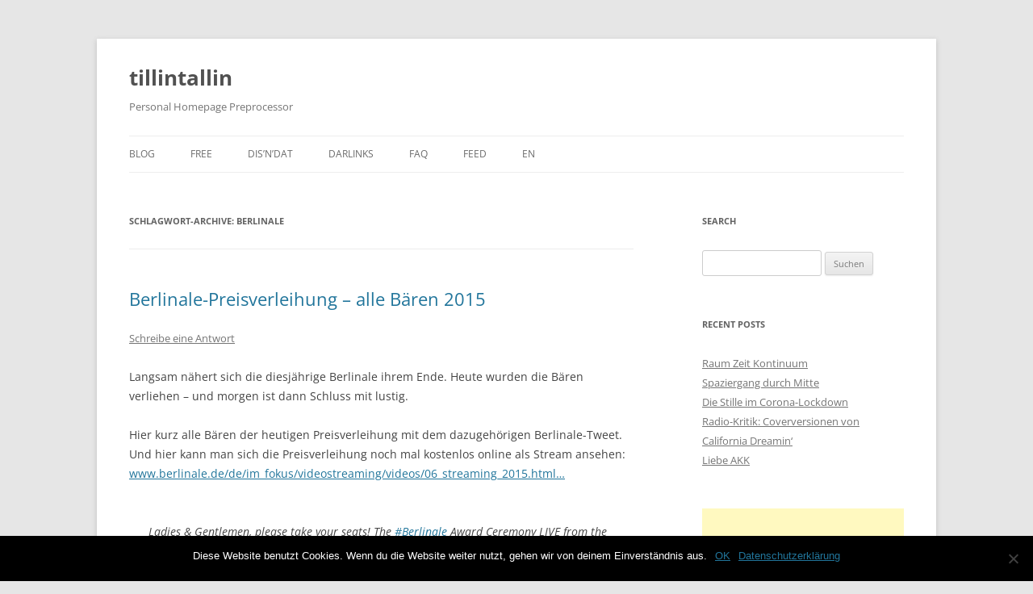

--- FILE ---
content_type: text/html; charset=UTF-8
request_url: https://tillintallin.de/key/berlinale/
body_size: 8095
content:
<!DOCTYPE html>
<!--[if IE 7]>
<html class="ie ie7" lang="de-DE">
<![endif]-->
<!--[if IE 8]>
<html class="ie ie8" lang="de-DE">
<![endif]-->
<!--[if !(IE 7) & !(IE 8)]><!-->
<html lang="de-DE">
<!--<![endif]-->
<head>
<meta charset="UTF-8" />
<meta name="viewport" content="width=device-width" />
<title>Berlinale | tillintallin</title>
<link rel="profile" href="https://gmpg.org/xfn/11" />
<link rel="pingback" href="https://tillintallin.de/xmlrpc.php">
<!--[if lt IE 9]>
<script src="https://tillintallin.de/wp-content/themes/twentytwelve/js/html5.js?ver=3.7.0" type="text/javascript"></script>
<![endif]-->
<link rel="alternate" hreflang="de" href="https://tillintallin.de/key/berlinale/" />
<meta name="robots" content="index, follow, max-snippet:-1, max-image-preview:large, max-video-preview:-1">
<link rel="canonical" href="https://tillintallin.de/key/berlinale/">
<meta property="og:url" content="https://tillintallin.de/key/berlinale/">
<meta property="og:site_name" content="tillintallin">
<meta property="og:locale" content="de_DE">
<meta property="og:type" content="object">
<meta property="og:title" content="Berlinale  - tillintallin">
<meta property="fb:pages" content="">
<meta property="fb:admins" content="">
<meta property="fb:app_id" content="">
<meta name="twitter:card" content="summary">
<meta name="twitter:site" content="">
<meta name="twitter:creator" content="">
<meta name="twitter:title" content="Berlinale  - tillintallin">
<link rel="alternate" type="application/rss+xml" title="tillintallin &raquo; Feed" href="https://tillintallin.de/feed/" />
<link rel="alternate" type="application/rss+xml" title="tillintallin &raquo; Kommentar-Feed" href="https://tillintallin.de/comments/feed/" />
<link rel="alternate" type="application/rss+xml" title="tillintallin &raquo; Berlinale Schlagwort-Feed" href="https://tillintallin.de/key/berlinale/feed/" />
<script type="text/javascript">
/* <![CDATA[ */
window._wpemojiSettings = {"baseUrl":"https:\/\/s.w.org\/images\/core\/emoji\/15.0.3\/72x72\/","ext":".png","svgUrl":"https:\/\/s.w.org\/images\/core\/emoji\/15.0.3\/svg\/","svgExt":".svg","source":{"concatemoji":"https:\/\/tillintallin.de\/wp-includes\/js\/wp-emoji-release.min.js?ver=6.5.7"}};
/*! This file is auto-generated */
!function(i,n){var o,s,e;function c(e){try{var t={supportTests:e,timestamp:(new Date).valueOf()};sessionStorage.setItem(o,JSON.stringify(t))}catch(e){}}function p(e,t,n){e.clearRect(0,0,e.canvas.width,e.canvas.height),e.fillText(t,0,0);var t=new Uint32Array(e.getImageData(0,0,e.canvas.width,e.canvas.height).data),r=(e.clearRect(0,0,e.canvas.width,e.canvas.height),e.fillText(n,0,0),new Uint32Array(e.getImageData(0,0,e.canvas.width,e.canvas.height).data));return t.every(function(e,t){return e===r[t]})}function u(e,t,n){switch(t){case"flag":return n(e,"\ud83c\udff3\ufe0f\u200d\u26a7\ufe0f","\ud83c\udff3\ufe0f\u200b\u26a7\ufe0f")?!1:!n(e,"\ud83c\uddfa\ud83c\uddf3","\ud83c\uddfa\u200b\ud83c\uddf3")&&!n(e,"\ud83c\udff4\udb40\udc67\udb40\udc62\udb40\udc65\udb40\udc6e\udb40\udc67\udb40\udc7f","\ud83c\udff4\u200b\udb40\udc67\u200b\udb40\udc62\u200b\udb40\udc65\u200b\udb40\udc6e\u200b\udb40\udc67\u200b\udb40\udc7f");case"emoji":return!n(e,"\ud83d\udc26\u200d\u2b1b","\ud83d\udc26\u200b\u2b1b")}return!1}function f(e,t,n){var r="undefined"!=typeof WorkerGlobalScope&&self instanceof WorkerGlobalScope?new OffscreenCanvas(300,150):i.createElement("canvas"),a=r.getContext("2d",{willReadFrequently:!0}),o=(a.textBaseline="top",a.font="600 32px Arial",{});return e.forEach(function(e){o[e]=t(a,e,n)}),o}function t(e){var t=i.createElement("script");t.src=e,t.defer=!0,i.head.appendChild(t)}"undefined"!=typeof Promise&&(o="wpEmojiSettingsSupports",s=["flag","emoji"],n.supports={everything:!0,everythingExceptFlag:!0},e=new Promise(function(e){i.addEventListener("DOMContentLoaded",e,{once:!0})}),new Promise(function(t){var n=function(){try{var e=JSON.parse(sessionStorage.getItem(o));if("object"==typeof e&&"number"==typeof e.timestamp&&(new Date).valueOf()<e.timestamp+604800&&"object"==typeof e.supportTests)return e.supportTests}catch(e){}return null}();if(!n){if("undefined"!=typeof Worker&&"undefined"!=typeof OffscreenCanvas&&"undefined"!=typeof URL&&URL.createObjectURL&&"undefined"!=typeof Blob)try{var e="postMessage("+f.toString()+"("+[JSON.stringify(s),u.toString(),p.toString()].join(",")+"));",r=new Blob([e],{type:"text/javascript"}),a=new Worker(URL.createObjectURL(r),{name:"wpTestEmojiSupports"});return void(a.onmessage=function(e){c(n=e.data),a.terminate(),t(n)})}catch(e){}c(n=f(s,u,p))}t(n)}).then(function(e){for(var t in e)n.supports[t]=e[t],n.supports.everything=n.supports.everything&&n.supports[t],"flag"!==t&&(n.supports.everythingExceptFlag=n.supports.everythingExceptFlag&&n.supports[t]);n.supports.everythingExceptFlag=n.supports.everythingExceptFlag&&!n.supports.flag,n.DOMReady=!1,n.readyCallback=function(){n.DOMReady=!0}}).then(function(){return e}).then(function(){var e;n.supports.everything||(n.readyCallback(),(e=n.source||{}).concatemoji?t(e.concatemoji):e.wpemoji&&e.twemoji&&(t(e.twemoji),t(e.wpemoji)))}))}((window,document),window._wpemojiSettings);
/* ]]> */
</script>
<style id='wp-emoji-styles-inline-css' type='text/css'>

	img.wp-smiley, img.emoji {
		display: inline !important;
		border: none !important;
		box-shadow: none !important;
		height: 1em !important;
		width: 1em !important;
		margin: 0 0.07em !important;
		vertical-align: -0.1em !important;
		background: none !important;
		padding: 0 !important;
	}
</style>
<style id='wpseopress-local-business-style-inline-css' type='text/css'>
span.wp-block-wpseopress-local-business-field{margin-right:8px}

</style>
<link rel='stylesheet' id='cookie-notice-front-css' href='https://tillintallin.de/wp-content/plugins/cookie-notice/css/front.min.css?ver=2.4.18' type='text/css' media='all' />
<link rel='stylesheet' id='wpa-css-css' href='https://tillintallin.de/wp-content/plugins/honeypot/includes/css/wpa.css?ver=2.1.20' type='text/css' media='all' />
<link rel='stylesheet' id='wpml-legacy-horizontal-list-0-css' href='https://tillintallin.de/wp-content/plugins/sitepress-multilingual-cms/templates/language-switchers/legacy-list-horizontal/style.min.css?ver=1' type='text/css' media='all' />
<style id='wpml-legacy-horizontal-list-0-inline-css' type='text/css'>
.wpml-ls-statics-footer a, .wpml-ls-statics-footer .wpml-ls-sub-menu a, .wpml-ls-statics-footer .wpml-ls-sub-menu a:link, .wpml-ls-statics-footer li:not(.wpml-ls-current-language) .wpml-ls-link, .wpml-ls-statics-footer li:not(.wpml-ls-current-language) .wpml-ls-link:link {color:#444444;background-color:#ffffff;}.wpml-ls-statics-footer .wpml-ls-sub-menu a:hover,.wpml-ls-statics-footer .wpml-ls-sub-menu a:focus, .wpml-ls-statics-footer .wpml-ls-sub-menu a:link:hover, .wpml-ls-statics-footer .wpml-ls-sub-menu a:link:focus {color:#000000;background-color:#eeeeee;}.wpml-ls-statics-footer .wpml-ls-current-language > a {color:#444444;background-color:#ffffff;}.wpml-ls-statics-footer .wpml-ls-current-language:hover>a, .wpml-ls-statics-footer .wpml-ls-current-language>a:focus {color:#000000;background-color:#eeeeee;}
</style>
<link rel='stylesheet' id='wpml-menu-item-0-css' href='https://tillintallin.de/wp-content/plugins/sitepress-multilingual-cms/templates/language-switchers/menu-item/style.min.css?ver=1' type='text/css' media='all' />
<style id='wpml-menu-item-0-inline-css' type='text/css'>
.wpml-ls-slot-191, .wpml-ls-slot-191 a, .wpml-ls-slot-191 a:visited{color:#660000;}.wpml-ls-slot-191:hover, .wpml-ls-slot-191:hover a, .wpml-ls-slot-191 a:hover{color:#990000;}
</style>
<link rel='stylesheet' id='parent-style-css' href='https://tillintallin.de/wp-content/themes/twentytwelve/style.css?ver=6.5.7' type='text/css' media='all' />
<link rel='stylesheet' id='child-style-css' href='https://tillintallin.de/wp-content/themes/cpu20child/style.css?ver=6.5.7' type='text/css' media='all' />
<link rel='stylesheet' id='twentytwelve-fonts-css' href='https://tillintallin.de/wp-content/themes/twentytwelve/fonts/font-open-sans.css?ver=20230328' type='text/css' media='all' />
<link rel='stylesheet' id='twentytwelve-style-css' href='https://tillintallin.de/wp-content/themes/cpu20child/style.css?ver=20240402' type='text/css' media='all' />
<link rel='stylesheet' id='twentytwelve-block-style-css' href='https://tillintallin.de/wp-content/themes/twentytwelve/css/blocks.css?ver=20230213' type='text/css' media='all' />
<!--[if lt IE 9]>
<link rel='stylesheet' id='twentytwelve-ie-css' href='https://tillintallin.de/wp-content/themes/twentytwelve/css/ie.css?ver=20150214' type='text/css' media='all' />
<![endif]-->
<script type="text/javascript" id="wpml-cookie-js-extra">
/* <![CDATA[ */
var wpml_cookies = {"wp-wpml_current_language":{"value":"de","expires":1,"path":"\/"}};
var wpml_cookies = {"wp-wpml_current_language":{"value":"de","expires":1,"path":"\/"}};
/* ]]> */
</script>
<script type="text/javascript" src="https://tillintallin.de/wp-content/plugins/sitepress-multilingual-cms/res/js/cookies/language-cookie.js?ver=474000" id="wpml-cookie-js" defer="defer" data-wp-strategy="defer"></script>
<script type="text/javascript" id="cookie-notice-front-js-before">
/* <![CDATA[ */
var cnArgs = {"ajaxUrl":"https:\/\/tillintallin.de\/wp-admin\/admin-ajax.php","nonce":"b2db08da44","hideEffect":"none","position":"bottom","onScroll":false,"onScrollOffset":100,"onClick":false,"cookieName":"cookie_notice_accepted","cookieTime":2592000,"cookieTimeRejected":2592000,"globalCookie":false,"redirection":false,"cache":false,"revokeCookies":false,"revokeCookiesOpt":"automatic"};
/* ]]> */
</script>
<script type="text/javascript" src="https://tillintallin.de/wp-content/plugins/cookie-notice/js/front.min.js?ver=2.4.18" id="cookie-notice-front-js"></script>
<script type="text/javascript" src="https://tillintallin.de/wp-includes/js/jquery/jquery.min.js?ver=3.7.1" id="jquery-core-js"></script>
<script type="text/javascript" src="https://tillintallin.de/wp-includes/js/jquery/jquery-migrate.min.js?ver=3.4.1" id="jquery-migrate-js"></script>
<script type="text/javascript" src="https://tillintallin.de/wp-content/themes/twentytwelve/js/navigation.js?ver=20141205" id="twentytwelve-navigation-js" defer="defer" data-wp-strategy="defer"></script>
<script type="text/javascript" id="wpml-xdomain-data-js-extra">
/* <![CDATA[ */
var wpml_xdomain_data = {"css_selector":"wpml-ls-item","ajax_url":"https:\/\/tillintallin.de\/wp-admin\/admin-ajax.php","current_lang":"de","_nonce":"00be823489"};
/* ]]> */
</script>
<script type="text/javascript" src="https://tillintallin.de/wp-content/plugins/sitepress-multilingual-cms/res/js/xdomain-data.js?ver=474000" id="wpml-xdomain-data-js" defer="defer" data-wp-strategy="defer"></script>
<link rel="https://api.w.org/" href="https://tillintallin.de/wp-json/" /><link rel="alternate" type="application/json" href="https://tillintallin.de/wp-json/wp/v2/tags/125" /><link rel="EditURI" type="application/rsd+xml" title="RSD" href="https://tillintallin.de/xmlrpc.php?rsd" />
<meta name="generator" content="WordPress 6.5.7" />
<meta name="generator" content="WPML ver:4.7.4 stt:1,3;" />
</head>

<body class="archive tag tag-berlinale tag-125 wp-embed-responsive cookies-not-set custom-font-enabled single-author">
<div id="page" class="hfeed site">
	<header id="masthead" class="site-header">
		<hgroup>
			<h1 class="site-title"><a href="https://tillintallin.de/" rel="home">tillintallin</a></h1>
			<h2 class="site-description">Personal Homepage Preprocessor</h2>
		</hgroup>

		<nav id="site-navigation" class="main-navigation">
			<button class="menu-toggle">Menü</button>
			<a class="assistive-text" href="#content">Zum Inhalt springen</a>
			<div class="menu-menu-1-container"><ul id="menu-menu-1" class="nav-menu"><li id="menu-item-809" class="menu-item menu-item-type-custom menu-item-object-custom menu-item-809"><a href="/">Blog</a></li>
<li id="menu-item-328" class="menu-item menu-item-type-post_type menu-item-object-page menu-item-328"><a href="https://tillintallin.de/free/">Free</a></li>
<li id="menu-item-810" class="menu-item menu-item-type-post_type menu-item-object-page menu-item-810"><a href="https://tillintallin.de/dies-und-das/">dis&#8217;n&#8217;dat</a></li>
<li id="menu-item-839" class="menu-item menu-item-type-post_type menu-item-object-page menu-item-839"><a href="https://tillintallin.de/darlinks/">darlinks</a></li>
<li id="menu-item-848" class="menu-item menu-item-type-post_type menu-item-object-page menu-item-848"><a href="https://tillintallin.de/faq/">faq</a></li>
<li id="menu-item-1090" class="menu-item menu-item-type-custom menu-item-object-custom menu-item-1090"><a href="/feed/">Feed</a></li>
<li id="menu-item-wpml-ls-191-en" class="menu-item wpml-ls-slot-191 wpml-ls-item wpml-ls-item-en wpml-ls-menu-item wpml-ls-first-item wpml-ls-last-item menu-item-type-wpml_ls_menu_item menu-item-object-wpml_ls_menu_item menu-item-wpml-ls-191-en"><a title="Wechseln zu EN" href="https://tillintallin.net/"><span class="wpml-ls-native" lang="en">EN</span></a></li>
</ul></div>		</nav><!-- #site-navigation -->

			</header><!-- #masthead -->

	<div id="main" class="wrapper">

	<section id="primary" class="site-content">
		<div id="content" role="main">

					<header class="archive-header">
				<h1 class="archive-title">
				Schlagwort-Archive: <span>Berlinale</span>				</h1>

						</header><!-- .archive-header -->

			
	<article id="post-1053" class="post-1053 post type-post status-publish format-standard hentry category-film tag-berlinale">
				<header class="entry-header">
			
						<h1 class="entry-title">
				<a href="https://tillintallin.de/2015/02/berlinale-preisverleihung-alle-baeren-2015/" rel="bookmark">Berlinale-Preisverleihung – alle Bären 2015</a>
			</h1>
										<div class="comments-link">
					<a href="https://tillintallin.de/2015/02/berlinale-preisverleihung-alle-baeren-2015/#respond"><span class="leave-reply">Schreibe eine Antwort</span></a>				</div><!-- .comments-link -->
					</header><!-- .entry-header -->

				<div class="entry-content">
			<p>Langsam nähert sich die diesjährige Berlinale ihrem Ende. Heute wurden die Bären verliehen – und morgen ist dann Schluss mit lustig.</p>
<p>Hier kurz alle Bären der heutigen Preisverleihung mit dem dazugehörigen Berlinale-Tweet. Und hier kann man sich die Preisverleihung noch mal kostenlos online als Stream ansehen: <a href="http://www.berlinale.de/de/im_fokus/videostreaming/videos/06_streaming_2015.html#navi=185&amp;item=24573" target="_blank">www.berlinale.de/de/im_fokus/videostreaming/videos/06_streaming_2015.html&#8230;</a></p>
<blockquote class="twitter-tweet" lang="de"><p>Ladies &amp; Gentlemen, please take your seats! The <a href="https://twitter.com/hashtag/Berlinale?src=hash">#Berlinale</a> Award Ceremony LIVE from the Berlinale Palast: <a href="http://t.co/4CNQC0cKoy">http://t.co/4CNQC0cKoy</a></p>
<p>— Berlinale (@berlinale) <a href="https://twitter.com/berlinale/status/566658431302389761">14. Februar 2015</a></p></blockquote>
<p><script src="//platform.twitter.com/widgets.js" charset="utf-8"></script>Audi Short Film Award: PLANET Σ von Momoko Seto </p>
<blockquote class="twitter-tweet" lang="de"><p>The International Short Film Jury awards the Audi Short Film Award to PLANET Σ by Momoko Seto! <a href="https://twitter.com/hashtag/Berlinale?src=hash">#Berlinale</a> <a href="http://t.co/6gBfddrs76">pic.twitter.com/6gBfddrs76</a> — Berlinale (@berlinale) <a href="https://twitter.com/berlinale/status/566660235881095168">14. Februar 2015</a></p></blockquote>
<p><script src="//platform.twitter.com/widgets.js" charset="utf-8"></script></p>
<p>Silberner Bär Preis der Jury – Kurzfilm: Bad at Dancing von Joanna Arnow</p>
<blockquote class="twitter-tweet" lang="de"><p>The Silver Bear Jury Prize (Short Film) goes to BAD AT DANCING by Joanna Arnow! <a href="https://twitter.com/arnowjo">@arnowjo</a> <a href="https://twitter.com/hashtag/Berlinale?src=hash">#Berlinale</a> <a href="http://t.co/pFjSKQleZv">pic.twitter.com/pFjSKQleZv</a></p>
<p>— Berlinale (@berlinale) <a href="https://twitter.com/berlinale/status/566660698110169088">14. Februar 2015</a></p></blockquote>
<p><script src="//platform.twitter.com/widgets.js" charset="utf-8"></script>Goldener Bär für den Besten Kurzfilm: HOSANNA von Na Young-kil </p>
<blockquote class="twitter-tweet" lang="de"><p>And finally: Golden Bear for Best Short Film: HOSANNA by Na Young-kil! <a href="https://twitter.com/hashtag/Berlinale?src=hash">#Berlinale</a> http://t.co/3PzdAaVCZv — Berlinale (@berlinale) <a href="https://twitter.com/berlinale/status/566661144216363008">14. Februar 2015</a></p></blockquote>
<p><script src="//platform.twitter.com/widgets.js" charset="utf-8"></script></p>
<p>Bester Erstlingsfilm: 600 Millas von Gabriel Ripstein</p>
<blockquote class="twitter-tweet" lang="de"><p>The Best First Feature Award goes to 600 MILLAS by Gabriel Ripstein! Congratulations! <a href="https://twitter.com/hashtag/600Millas?src=hash">#600Millas</a> <a href="https://twitter.com/hashtag/Berlinale?src=hash">#Berlinale</a> <a href="http://t.co/W2SLKYf4Cm">pic.twitter.com/W2SLKYf4Cm</a></p>
<p>— Berlinale (@berlinale) <a href="https://twitter.com/berlinale/status/566662092674330626">14. Februar 2015</a></p></blockquote>
<p><script src="//platform.twitter.com/widgets.js" charset="utf-8"></script>Silberner Bär für eine Herausragende Künstlerische Leistung: Evgeniy Privin und Sergey Mikhalchuk für die Kamera in Pod electricheskimi oblakami </p>
<blockquote class="twitter-tweet" lang="de"><p>Silver Bear for Outstanding Artistic Contribution: Sturla Brandth Grøvlen for the camera in VICTORIA! <a href="https://twitter.com/hashtag/Berlinale?src=hash">#Berlinale</a> <a href="http://t.co/NutlA7nGPa">pic.twitter.com/NutlA7nGPa</a> — Berlinale (@berlinale) <a href="https://twitter.com/berlinale/status/566665824015220736">14. Februar 2015</a></p></blockquote>
<p><script src="//platform.twitter.com/widgets.js" charset="utf-8"></script></p>
<p>Silberner Bär für eine Herausragende Künstlerische Leistung: Sturla Brandth Grøvlen für die Kamera in Victoria</p>
<blockquote class="twitter-tweet" lang="de"><p>ex aequo: Silver Bear for Evgeniy Privin &amp; Sergey Mikhalchuk for the camera in POD ELECTRICHESKIMI OBLAKAMI! <a href="http://t.co/aLK1kQoaH0">pic.twitter.com/aLK1kQoaH0</a></p>
<p>— Berlinale (@berlinale) <a href="https://twitter.com/berlinale/status/566666509083504640">14. Februar 2015</a></p></blockquote>
<p><script src="//platform.twitter.com/widgets.js" charset="utf-8"></script>Silberner Bär für das Beste Drehbuch: Patricio Guzmán für El Bóton de Nacár </p>
<blockquote class="twitter-tweet" lang="de"><p>The Silver Bear for Best Script goes to <a href="https://twitter.com/hashtag/PatricioGuzm%C3%A1n?src=hash">#PatricioGuzmán</a> for EL BOTÓN DE NÁCAR! <a href="https://twitter.com/hashtag/Berlinale?src=hash">#Berlinale</a> <a href="https://twitter.com/hashtag/ElBotondeNacar?src=hash">#ElBotondeNacar</a> <a href="http://t.co/w9IKnTqSOw">pic.twitter.com/w9IKnTqSOw</a> — Berlinale (@berlinale) <a href="https://twitter.com/berlinale/status/566667572310188033">14. Februar 2015</a></p></blockquote>
<p><script src="//platform.twitter.com/widgets.js" charset="utf-8"></script></p>
<p>Silberner Bär für den Besten Darsteller: Tom Courtenay in 45 Years</p>
<blockquote class="twitter-tweet" lang="de"><p>The Silver Bear for Best Actor goes to <a href="https://twitter.com/hashtag/TomCourtenay?src=hash">#TomCourtenay</a> in 45 YEARS by Andrew Haigh! <a href="https://twitter.com/45YearsFilm">@45YearsFilm</a> <a href="https://twitter.com/hashtag/Berlinale?src=hash">#Berlinale</a> <a href="http://t.co/2nsz81UHNy">pic.twitter.com/2nsz81UHNy</a></p>
<p>— Berlinale (@berlinale) <a href="https://twitter.com/berlinale/status/566668362349281281">14. Februar 2015</a></p></blockquote>
<p><script src="//platform.twitter.com/widgets.js" charset="utf-8"></script>Silberner Bär für die Beste Darstellerin: Charlotte Rampling in 45 Years </p>
<blockquote class="twitter-tweet" lang="de"><p>The Silver Bear for Best Actress goes to <a href="https://twitter.com/hashtag/CharlotteRampling?src=hash">#CharlotteRampling</a> in 45 YEARS by Andrew Haigh! <a href="https://twitter.com/45YearsFilm">@45YearsFilm</a> <a href="https://twitter.com/hashtag/Berlinale?src=hash">#Berlinale</a> <a href="http://t.co/fBLHQMAFrN">pic.twitter.com/fBLHQMAFrN</a> — Berlinale (@berlinale) <a href="https://twitter.com/berlinale/status/566668869562294272">14. Februar 2015</a></p></blockquote>
<p><script src="//platform.twitter.com/widgets.js" charset="utf-8"></script></p>
<p>Silberner Bär für die Beste Regie: Radu Jude für Aferim</p>
<blockquote class="twitter-tweet" lang="de"><p>The Silver Bear for Best Director goes to Radu Jude for <a href="https://twitter.com/hashtag/AFERIM?src=hash">#AFERIM</a>! <a href="https://twitter.com/hashtag/Berlinale?src=hash">#Berlinale</a> <a href="http://t.co/fgrCtpx9ga">pic.twitter.com/fgrCtpx9ga</a></p>
<p>— Berlinale (@berlinale) <a href="https://twitter.com/berlinale/status/566669643042283520">14. Februar 2015</a></p></blockquote>
<p><script src="//platform.twitter.com/widgets.js" charset="utf-8"></script>Silberner Bär für die Beste Regie: Malgorzata Szumowska für Body </p>
<blockquote class="twitter-tweet" lang="de"><p>ex aequo: Silver Bear for Best Director: <a href="https://twitter.com/hashtag/MalgorzataSzumowska?src=hash">#MalgorzataSzumowska</a> for BODY! <a href="https://twitter.com/hashtag/Berlinale?src=hash">#Berlinale</a> <a href="http://t.co/Cs6dPKtsBu">pic.twitter.com/Cs6dPKtsBu</a> — Berlinale (@berlinale) <a href="https://twitter.com/berlinale/status/566670200343654402">14. Februar 2015</a></p></blockquote>
<p><script src="//platform.twitter.com/widgets.js" charset="utf-8"></script></p>
<p>Silberner Bär Alfred-Bauer-Preis für einen Spielfilm, der neue Perspektiven eröffnet: Ixcanul (Ixcanul Volcano) von Jayro Bustamante</p>
<blockquote class="twitter-tweet" lang="de"><p>Silver Bear Alfred Bauer Prize: IXCANUL by Jayro Bustamante! <a href="https://twitter.com/hashtag/Berlinale?src=hash">#Berlinale</a> <a href="http://t.co/39u6HScoOF">pic.twitter.com/39u6HScoOF</a></p>
<p>— Berlinale (@berlinale) <a href="https://twitter.com/berlinale/status/566670773696610304">14. Februar 2015</a></p></blockquote>
<p><script src="//platform.twitter.com/widgets.js" charset="utf-8"></script>Silberner Bär Großer Preis der Jury: El Club (The Club) von Pablo Larraín </p>
<blockquote class="twitter-tweet" lang="de"><p>The Silver Bear Grand Jury Prize goes to EL CLUB by <a href="https://twitter.com/hashtag/PabloLarra%C3%ADn?src=hash">#PabloLarraín</a>! <a href="https://twitter.com/hashtag/Berlinale?src=hash">#Berlinale</a> <a href="http://t.co/jIezrzJUYq">pic.twitter.com/jIezrzJUYq</a> — Berlinale (@berlinale) <a href="https://twitter.com/berlinale/status/566671902585151488">14. Februar 2015</a></p></blockquote>
<p><script src="//platform.twitter.com/widgets.js" charset="utf-8"></script></p>
<p>Goldener Bär für den Besten Film: Taxi von Jafar Panahi</p>
<blockquote class="twitter-tweet" lang="de"><p>And finally: The <a href="https://twitter.com/hashtag/Berlinale?src=hash">#Berlinale</a> Golden Bear for Best Film goes to TAXI by <a href="https://twitter.com/hashtag/JafarPanahi?src=hash">#JafarPanahi</a>! Congratulations! <a href="http://t.co/zL8viq6PMA">pic.twitter.com/zL8viq6PMA</a>— Berlinale (@berlinale) <a href="https://twitter.com/berlinale/status/566672670901944320">14. Februar 2015</a></p></blockquote>
<p><script src="//platform.twitter.com/widgets.js" charset="utf-8"></script></p>
					</div><!-- .entry-content -->
		
		<footer class="entry-meta">
			Dieser Beitrag wurde am <a href="https://tillintallin.de/2015/02/berlinale-preisverleihung-alle-baeren-2015/" title="20:17" rel="bookmark"><time class="entry-date" datetime="2015-02-14T20:17:33+02:00">14. Februar 2015</time></a><span class="by-author"> von <span class="author vcard"><a class="url fn n" href="https://tillintallin.de/author/wp_admin/" title="Alle Beiträge von wp_admin anzeigen" rel="author">wp_admin</a></span></span> in <a href="https://tillintallin.de/cat/film/" rel="category tag">Film</a> veröffentlicht. Schlagworte: <a href="https://tillintallin.de/key/berlinale/" rel="tag">Berlinale</a>.								</footer><!-- .entry-meta -->
	</article><!-- #post -->

		
		</div><!-- #content -->
	</section><!-- #primary -->


			<div id="secondary" class="widget-area" role="complementary">
			<aside id="search-2" class="widget widget_search"><h3 class="widget-title">Search</h3><form role="search" method="get" id="searchform" class="searchform" action="https://tillintallin.de/">
				<div>
					<label class="screen-reader-text" for="s">Suche nach:</label>
					<input type="text" value="" name="s" id="s" />
					<input type="submit" id="searchsubmit" value="Suchen" />
				</div>
			</form></aside>
		<aside id="recent-posts-2" class="widget widget_recent_entries">
		<h3 class="widget-title">Recent Posts</h3>
		<ul>
											<li>
					<a href="https://tillintallin.de/2023/11/raum-zeit-kontinuum/">Raum Zeit Kontinuum</a>
									</li>
											<li>
					<a href="https://tillintallin.de/2021/03/spaziergang-durch-mitte/">Spaziergang durch Mitte</a>
									</li>
											<li>
					<a href="https://tillintallin.de/2020/11/die-stille-im-corona-lockdown/">Die Stille im Corona-Lockdown</a>
									</li>
											<li>
					<a href="https://tillintallin.de/2019/10/radio-kritik-coverversionen-von-california-dreaming/">Radio-Kritik: Coverversionen von California Dreamin&#8216;</a>
									</li>
											<li>
					<a href="https://tillintallin.de/2019/03/liebe-akk/">Liebe AKK</a>
									</li>
					</ul>

		</aside><aside id="text-2" class="widget widget_text">			<div class="textwidget"><script async src="//pagead2.googlesyndication.com/pagead/js/adsbygoogle.js"></script>
<!-- tillintallin-250x250 -->
<ins class="adsbygoogle"
     style="display:inline-block;width:250px;height:250px"
     data-ad-client="ca-pub-7767251772696843"
     data-ad-slot="3885428928"></ins>
<script>
(adsbygoogle = window.adsbygoogle || []).push({});
</script></div>
		</aside><aside id="categories-2" class="widget widget_categories"><h3 class="widget-title">Categories</h3>
			<ul>
					<li class="cat-item cat-item-14"><a href="https://tillintallin.de/cat/aktionismus/">Aktionismus</a>
</li>
	<li class="cat-item cat-item-3"><a href="https://tillintallin.de/cat/berlin/">Berlin</a>
</li>
	<li class="cat-item cat-item-148"><a href="https://tillintallin.de/cat/design/">Design</a>
</li>
	<li class="cat-item cat-item-124"><a href="https://tillintallin.de/cat/film/">Film</a>
</li>
	<li class="cat-item cat-item-8"><a href="https://tillintallin.de/cat/finnland/">Finnland</a>
</li>
	<li class="cat-item cat-item-42"><a href="https://tillintallin.de/cat/in-eigener-sache/">in eigener Sache</a>
</li>
	<li class="cat-item cat-item-22"><a href="https://tillintallin.de/cat/internet/">Internet</a>
</li>
	<li class="cat-item cat-item-151"><a href="https://tillintallin.de/cat/japan/">Japan</a>
</li>
	<li class="cat-item cat-item-160"><a href="https://tillintallin.de/cat/journalismaus/">Journalismaus</a>
</li>
	<li class="cat-item cat-item-69"><a href="https://tillintallin.de/cat/kulturkritik/">Kulturkritik</a>
</li>
	<li class="cat-item cat-item-97"><a href="https://tillintallin.de/cat/kunst-und-technik/">Kunst und Technik</a>
</li>
	<li class="cat-item cat-item-80"><a href="https://tillintallin.de/cat/medien/">Medien</a>
</li>
	<li class="cat-item cat-item-162"><a href="https://tillintallin.de/cat/musik/">Musik</a>
</li>
	<li class="cat-item cat-item-152"><a href="https://tillintallin.de/cat/new-york/">New York</a>
</li>
	<li class="cat-item cat-item-150"><a href="https://tillintallin.de/cat/politik/">Politik</a>
</li>
	<li class="cat-item cat-item-50"><a href="https://tillintallin.de/cat/technikkritik/">Technikkritik</a>
</li>
	<li class="cat-item cat-item-143"><a href="https://tillintallin.de/cat/wirtschaft-und-soziales/">Wirtschaft und Soziales</a>
</li>
			</ul>

			</aside>		</div><!-- #secondary -->
		</div><!-- #main .wrapper -->
	<footer id="colophon" role="contentinfo">
		<div class="site-info">
						<a class="privacy-policy-link" href="https://tillintallin.de/datenschutz/" rel="privacy-policy">Datenschutzerklärung</a><span role="separator" aria-hidden="true"></span>			<a href="https://de.wordpress.org/" class="imprint" title="Semantic Personal Publishing Platform">
				Stolz präsentiert von WordPress			</a>
		</div><!-- .site-info -->
	</footer><!-- #colophon -->
</div><!-- #page -->


<div class="wpml-ls-statics-footer wpml-ls wpml-ls-legacy-list-horizontal">
	<ul><li class="wpml-ls-slot-footer wpml-ls-item wpml-ls-item-en wpml-ls-first-item wpml-ls-item-legacy-list-horizontal">
				<a href="https://tillintallin.net/" class="wpml-ls-link">
                                                        <img
            class="wpml-ls-flag"
            src="https://tillintallin.de/wp-content/plugins/sitepress-multilingual-cms/res/flags/en.svg"
            alt=""
            width=18
            height=12
    /><span class="wpml-ls-native" lang="en">EN</span></a>
			</li><li class="wpml-ls-slot-footer wpml-ls-item wpml-ls-item-de wpml-ls-current-language wpml-ls-last-item wpml-ls-item-legacy-list-horizontal">
				<a href="https://tillintallin.de/key/berlinale/" class="wpml-ls-link">
                                                        <img
            class="wpml-ls-flag"
            src="https://tillintallin.de/wp-content/plugins/sitepress-multilingual-cms/res/flags/de.svg"
            alt=""
            width=18
            height=12
    /><span class="wpml-ls-native">DE</span></a>
			</li></ul>
</div>
<script type="text/javascript" src="https://tillintallin.de/wp-content/plugins/honeypot/includes/js/wpa.js?ver=2.1.20" id="wpascript-js"></script>
<script type="text/javascript" id="wpascript-js-after">
/* <![CDATA[ */
wpa_field_info = {"wpa_field_name":"rdunwo9706","wpa_field_value":13747,"wpa_add_test":"no"}
/* ]]> */
</script>

		<!-- Cookie Notice plugin v2.4.18 by Hu-manity.co https://hu-manity.co/ -->
		<div id="cookie-notice" role="dialog" class="cookie-notice-hidden cookie-revoke-hidden cn-position-bottom" aria-label="Cookie Notice" style="background-color: rgba(0,0,0,1);"><div class="cookie-notice-container" style="color: #fff"><span id="cn-notice-text" class="cn-text-container">Diese Website benutzt Cookies. Wenn du die Website weiter nutzt, gehen wir von deinem Einverständnis aus.</span><span id="cn-notice-buttons" class="cn-buttons-container"><a href="#" id="cn-accept-cookie" data-cookie-set="accept" class="cn-set-cookie cn-button cn-button-custom button" aria-label="OK">OK</a><a href="https://tillintallin.de/datenschutz/" target="_blank" id="cn-more-info" class="cn-more-info cn-button cn-button-custom button" aria-label="Datenschutzerklärung">Datenschutzerklärung</a></span><span id="cn-close-notice" data-cookie-set="accept" class="cn-close-icon" title="Nein"></span></div>
			
		</div>
		<!-- / Cookie Notice plugin -->



<!-- Matomo -->
<script type="text/javascript">
  var _paq = window._paq = window._paq || [];
  /* tracker methods like "setCustomDimension" should be called before "trackPageView" */
  _paq.push(["setDoNotTrack", true]);
  _paq.push(["disableCookies"]);
  _paq.push(['trackPageView']);
  _paq.push(['enableLinkTracking']);
  (function() {
    var u="//stats.herrfraufirma.com/";
    _paq.push(['setTrackerUrl', u+'matomo.php']);
    _paq.push(['setSiteId', '12']);
    var d=document, g=d.createElement('script'), s=d.getElementsByTagName('script')[0];
    g.type='text/javascript'; g.async=true; g.src=u+'matomo.js'; s.parentNode.insertBefore(g,s);
  })();
</script>
<!-- End Matomo Code -->




</body>
</html>


--- FILE ---
content_type: text/html; charset=utf-8
request_url: https://www.google.com/recaptcha/api2/aframe
body_size: 267
content:
<!DOCTYPE HTML><html><head><meta http-equiv="content-type" content="text/html; charset=UTF-8"></head><body><script nonce="J-AizhRWCH0eKhcvimm59Q">/** Anti-fraud and anti-abuse applications only. See google.com/recaptcha */ try{var clients={'sodar':'https://pagead2.googlesyndication.com/pagead/sodar?'};window.addEventListener("message",function(a){try{if(a.source===window.parent){var b=JSON.parse(a.data);var c=clients[b['id']];if(c){var d=document.createElement('img');d.src=c+b['params']+'&rc='+(localStorage.getItem("rc::a")?sessionStorage.getItem("rc::b"):"");window.document.body.appendChild(d);sessionStorage.setItem("rc::e",parseInt(sessionStorage.getItem("rc::e")||0)+1);localStorage.setItem("rc::h",'1769063304517');}}}catch(b){}});window.parent.postMessage("_grecaptcha_ready", "*");}catch(b){}</script></body></html>

--- FILE ---
content_type: text/css
request_url: https://tillintallin.de/wp-content/themes/cpu20child/style.css?ver=6.5.7
body_size: 32
content:
/*
 Theme Name:   cpu20 child
 Theme URI:    http://cpu20.de/mein-theme/
 Description:  Twenty Twelve Child Theme
 Author:       Vorname Nachname
 Author URI:   http://cpu20.de
 Template:     twentytwelve
 Version:      1.0.0
 License:      GNU General Public License v2 or later
 License URI:  http://www.gnu.org/licenses/gpl-2.0.html
 Tags:         light, dark, two-columns, right-sidebar, responsive-layout, accessibility-ready
 Text Domain:  cpu20child
*/

--- FILE ---
content_type: text/css
request_url: https://tillintallin.de/wp-content/themes/cpu20child/style.css?ver=20240402
body_size: 9
content:
/*
 Theme Name:   cpu20 child
 Theme URI:    http://cpu20.de/mein-theme/
 Description:  Twenty Twelve Child Theme
 Author:       Vorname Nachname
 Author URI:   http://cpu20.de
 Template:     twentytwelve
 Version:      1.0.0
 License:      GNU General Public License v2 or later
 License URI:  http://www.gnu.org/licenses/gpl-2.0.html
 Tags:         light, dark, two-columns, right-sidebar, responsive-layout, accessibility-ready
 Text Domain:  cpu20child
*/